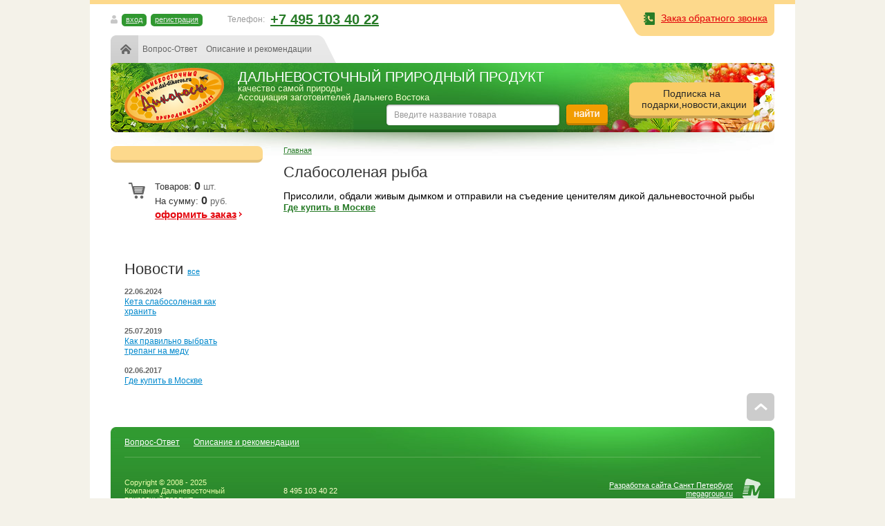

--- FILE ---
content_type: text/html; charset=utf-8
request_url: https://dal-dikoros.ru/amurskiy-barhat/folder/slabosolenaya-ryba
body_size: 10206
content:


<!doctype html>
<html lang="ru">
<head>
<link rel="icon" href="http://dal-dikoros.ru/favicon.ico" type="image/x-icon" />
<link rel="shortcut icon" href="http://dal-dikoros.ru/favicon.ico" type="image/x-icon" />
<meta name="robots" content="all"/>
<meta http-equiv="Content-Type" content="text/html; charset=UTF-8" />
<title>Слабосоленая рыба </title>
<!-- assets.top -->
<script src="/g/libs/nocopy/1.0.0/nocopy.for.all.js" ></script>
<!-- /assets.top -->

<meta name="description" content="Корюшка купить, купить рыбу, красная рыба " />
<meta name="keywords" content="Корюшка купить, купить рыбу, красная рыба " />
<link rel="canonical" href="/amurskiy-barhat/folder/slabosolenaya-ryba"/><meta name="yandex-verification" content="e0e3e3778cfff8fa" />
<meta name="google-site-verification" content="6NWGvou2xCNhf5typI4bWMbAqVESpVuz60bdTEqHqHY" />
<link rel='stylesheet' type='text/css' href='/shared/highslide-4.1.13/highslide.min.css'/>
<script type='text/javascript' src='/shared/highslide-4.1.13/highslide-full.packed.js'></script>
<script type='text/javascript'>
hs.graphicsDir = '/shared/highslide-4.1.13/graphics/';
hs.outlineType = null;
hs.showCredits = false;
hs.lang={cssDirection:'ltr',loadingText:'Загрузка...',loadingTitle:'Кликните чтобы отменить',focusTitle:'Нажмите чтобы перенести вперёд',fullExpandTitle:'Увеличить',fullExpandText:'Полноэкранный',previousText:'Предыдущий',previousTitle:'Назад (стрелка влево)',nextText:'Далее',nextTitle:'Далее (стрелка вправо)',moveTitle:'Передвинуть',moveText:'Передвинуть',closeText:'Закрыть',closeTitle:'Закрыть (Esc)',resizeTitle:'Восстановить размер',playText:'Слайд-шоу',playTitle:'Слайд-шоу (пробел)',pauseText:'Пауза',pauseTitle:'Приостановить слайд-шоу (пробел)',number:'Изображение %1/%2',restoreTitle:'Нажмите чтобы посмотреть картинку, используйте мышь для перетаскивания. Используйте клавиши вперёд и назад'};</script>

            <!-- 46b9544ffa2e5e73c3c971fe2ede35a5 -->
            <script src='/shared/s3/js/lang/ru.js'></script>
            <script src='/shared/s3/js/common.min.js'></script>
        <link rel='stylesheet' type='text/css' href='/shared/s3/css/calendar.css' /><link rel="icon" href="/favicon.ico" type="image/x-icon">

<!--s3_require-->
<link rel="stylesheet" href="/g/basestyle/1.0.1/user/user.css" type="text/css"/>
<link rel="stylesheet" href="/g/basestyle/1.0.1/user/user.blue.css" type="text/css"/>
<script type="text/javascript" src="/g/basestyle/1.0.1/user/user.js" async></script>
<!--/s3_require-->

<link rel='stylesheet' type='text/css' href='/t/images/__csspatch/1/patch.css'/>

<!--s3_goal-->
<script src="/g/s3/goal/1.0.0/s3.goal.js"></script>
<script>new s3.Goal({map:{"137403":{"goal_id":"137403","object_id":"3627003","event":"submit","system":"metrika","label":"insea","code":"anketa"},"226701":{"goal_id":"226701","object_id":"32102100","event":"submit","system":"metrika","label":"zakaz","code":"anketa"}}, goals: [], ecommerce:[]});</script>
<!--/s3_goal-->

<link href="/g/shop2/shop2.css" rel="stylesheet" type="text/css" />
<link href="/g/shop2/comments/comments.less.css" rel="stylesheet" type="text/css" />
<link rel="stylesheet" type="text/css" href="/g/shop2/elements.less.css">

	<script type="text/javascript" src="/g/jquery/jquery-1.7.2.min.js" charset="utf-8"></script>


<script type="text/javascript" src="/g/shop2/shop2.packed.js"></script>
<script type="text/javascript" src="/g/printme.js" charset="utf-8"></script>
<script type="text/javascript" src="/g/no_cookies.js" charset="utf-8"></script>
<script type="text/javascript" src="/g/shop2v2/default/js/baron.min.js"></script>
<script type="text/javascript" src="/g/shop2/shop2custom.js" charset="utf-8"></script>
<script type="text/javascript" src="/g/shop2/disable.params.shop2.js" charset="utf-8"></script>
<script type="text/javascript">
	shopClient.uri = '/a-ya-edu-za-tumanom-i-za-zapahom-tajgi';
	shopClient.mode = 'folder';
        	shop2.apiHash = {"getPromoProducts":"e7cc03ae10e496284bb3fe2a39efaeb2","getSearchMatches":"304a671308da1b240f05c786866547c6","getFolderCustomFields":"5b3d0a62998f992c1de390a4d05386d4","getProductListItem":"c833b7f76de79854ae1dffe9d7bef237","cartAddItem":"f4e34fd3e883989424d255a4e443f3ed","cartRemoveItem":"d4be2bf9d338f17a40839acbc00c07b2","cartUpdate":"0c3b7210fd923f44035aceb08d561ac1","cartRemoveCoupon":"07ed0b91e6bc32ebefdd16de9f728228","cartAddCoupon":"9289348175bd2c496dda0b980cc48a88","deliveryCalc":"b5ad0c3d4f5c398ac6567b43f76f8282","printOrder":"75f3aaa9412a0ce86f5f88c9707c13e9","cancelOrder":"6e41662c74b60249c704a4466f932439","cancelOrderNotify":"e819fbb8b7d8143b3869be8931416331","repeatOrder":"c30f4315a32a3dbdc7286b6e78d70150","paymentMethods":"b4b095856e44240e1bbd37f3ecf1f4e5","compare":"fe3a0583b7626772eab2878d246bbc89"};
</script><link rel="stylesheet" href="/t/v336/images/colorbox.css" />
<link rel="stylesheet" type="text/css" href="/t/v336/images/styles.css" />
<link rel="stylesheet" type="text/css" href="/t/v336/images/shop2.css" />
<link rel="stylesheet" type="text/css" href="/g/css/styles_articles_tpl.css" />
<link rel="stylesheet" href="/t/v336/images/bdr.scss.css">
<script src="/t/v336/images/jquery.colorbox.js"></script>
<script type="text/javascript" charset="utf-8" src="/t/v336/images/shop2.js"></script>
<script type="text/javascript" src="/t/v336/images/link_top.js"></script>
  <script type="text/javascript" src="/t/v336/images/left_menu.js"></script>
<script type="text/javascript">
	hs.align = 'center';
	hs.transitions = ['expand', 'crossfade'];
	hs.outlineType = 'rounded-white';
	hs.fadeInOut = true;
	hs.dimmingOpacity = 0.75;   
</script>
<!--[if lt IE 9]>
<script type="text/javascript" charset="utf-8" src="http://html5shim.googlecode.com/svn/trunk/html5.js"></script>
<![endif]-->




<script>
	   hs.align = 'center';
        hs.transitions = ['expand', 'crossfade'];
        hs.outlineType = 'rounded-white';
        hs.fadeInOut = true;
        hs.dimmingOpacity = 0.75; 

        hs.addSlideshow({
            slideshowGroup: 'product',
            interval: 5000,
            repeat: false,
            useControls: true,
            fixedControls: 'fit',
            overlayOptions: {
                opacity: .75,
                position: 'bottom center',
                hideOnMouseOut: true
            }
        });
</script>

<script>
(function() {

	function msg(d, status) {

		if (!d.errstr) { // если ошибок нет
			
			$('.popup-close').live("click",function(){
		      $.colorbox.close();
		      return false;
		    });
		    
		    console.log('okok1')
    
			$.colorbox({
	        	href: "/a-ya-edu-za-tumanom-i-za-zapahom-tajgi/cart?only_cart=1", 
	        	scrolling: false,
	        	innerHeight: true
	      	});
	      	

		}

	}

	var _post = $.post;

	$.post = function() {
		var arg = [].slice.call(arguments),
			callback = arg[2];

		if (arg[0] == '/-/shop2-api/?cmd=cartAddItem') {

			arg[2] = function() {
				var arg = [].slice.call(arguments);
				callback.apply(this, arg);
				msg.apply(this, arg);
			}

		}

		_post.apply(this, arg);
	}

})();
</script>


	<meta name="format-detection" content="telephone=no" />
	<script src="/g/libs/ismobilejs/0.3.9/ismobile.min.js"></script>
	<script>
		if (isMobile.any) {
			$(function() {
				$('.s3-phone').each(function() {
					var $this = $(this);
					var number = $this.text();
					$this.wrap('<a href="tel:' + number + '"></a>');
				});
			});
		}
	</script>


<script>
  $(function(){ 
  	$(document).on('click','.btn_payment_rest', function(){
      $('.shop2-order-options-wrapper').slideToggle();
    });
    
    $(document).on('click','.shop2-back-close', function(){
      $('#cboxClose').trigger('click');
    });
  	})
</script>

<link rel="stylesheet" href="/t/v336/images/site.addons.scss.css">
</head>
<body>
<div class="wrapper">
	<div class="top-line"></div>
	<header>
		<div class="pull-left">
			<div class="login-top">
								<a href="/users-1">вход</a>&nbsp;&nbsp;<a href="/users-1/register">регистрация</a>
							</div>
						<div class="phone-top">
				<div class="phone-title">Телефон:</div>
				<div class="phone-body"><p style="text-align: left;"><span style="font-size: 15pt;"><strong><a href="tel:+74951034022">+7 495 103 40 22</a>&nbsp; &nbsp; &nbsp; &nbsp; &nbsp;</strong></span><strong style="font-size: 13pt;"><span style="font-size: 15pt;">&nbsp; &nbsp; &nbsp;</span></strong></p></div>
			</div>
						<div class="nav-top">
				<ul>
					<li class="home"><a href="http://dal-dikoros.ru">Главная</a></li>
															<li><a href="/vopros-otvet">Вопрос-Ответ</a></li>
										<li><a href="/opisaniye-i-rekomendatsii">Описание и рекомендации</a></li>
														</ul>
			</div>
		</div>
		<div class="pull-right">
                
                  <div class="ring-on"><a href="/zakaz-obratnogo-zvonka">Заказ обратного звонка</a></div>
			

		</div>
		<aside>
			
			<div class="visiting-card-top">
				<div class="logo">
					<a href="http://dal-dikoros.ru">
						<img src="/t/v336/images/logo.png" alt="">
					</a>
				</div>
				
				<div class="company-name">
					<p><span><p>ДАЛЬНЕВОСТОЧНЫЙ ПРИРОДНЫЙ ПРОДУКТ</p></span></p>
					<div class="busines-type"><p>качество самой природы<br />
Ассоциация заготовителей Дальнего Востока</p></div>
				</div>
                               
                               <div class="search_top">
				<form action="/a-ya-edu-za-tumanom-i-za-zapahom-tajgi/search">
					<span class="textfield"><input type="text" name="search_text" onFocus="this.value=this.value=='Введите название товара'?'':this.value;" value="Введите название товара" /></span>
					<span class="submit"><input type="submit"/></span>
				<re-captcha data-captcha="recaptcha"
     data-name="captcha"
     data-sitekey="6LcYvrMcAAAAAKyGWWuW4bP1De41Cn7t3mIjHyNN"
     data-lang="ru"
     data-rsize="invisible"
     data-type="image"
     data-theme="light"></re-captcha></form>
				<div class="example"></div>
			</div>
			<!--<div class="search_toggle_button"></div>-->
			<div class="search_top_extended">
				<!--<div class="search_toggle_button"></div>-->
				<form class="extended" method="get" name="shop2_search" action="/a-ya-edu-za-tumanom-i-za-zapahom-tajgi/search" enctype="multipart/form-data">
    <input type="hidden" name="sort_by" value=""/>
            
    <div class="row">
        Цена:<br /> 
        <span>от:</span> <input class="small" type="text" name="s[price][min]" value="" /> <span>до:</span> <input class="small" type="text" name="s[price][max]" value="" />
    </div>
    	
    <div class="row">
        Название:<br />  
        <input type="text" name="s[name]" value="" maxlength="100" size="16" />
    </div>

    
    <div class="row">
        Артикул:<br />
        <input type="text" name="s[article]" value="" maxlength="100" size="16" />
    </div>

    <div class="row">
        Текст:<br />  
        <input type="text" name="search_text" value="" maxlength="100" size="16" />
    </div>
        
    <div class="row">Выберите категорию:<br /><select id="s[folder_id]" name="s[folder_id]"><option value="" >Все</option></select></div><div id="shop2_search_custom_fields"></div>

    <div class="row">Производитель:<br /><select name="s[vendor_id]"><option value="">Все</option><option value="55239104" >Франция</option><option value="983904" >Изготовлено в Опытном биотехнологическом производстве института белка РАН</option><option value="21384101" >Хакасия</option><option value="27791703" >Советская Гавань</option><option value="20177703" >Рязанская область</option><option value="2936703" >Архангельская обл.</option><option value="46838003" >г.Поронайск</option><option value="18845003" >Хабаровский край (Ламифарен)</option><option value="18844803" >Хабаровский край (&amp;quot;Ламифарен&amp;quot;)</option><option value="17970403" >Приморский край</option><option value="17927003" >Хабаровский край</option><option value="15800203" >ТПК КРАССУЛА</option><option value="13424203" >ООО Мир меда</option><option value="12655403" >ООО Штиль</option><option value="12110603" >ООО Жива</option><option value="11793603" >г. Хабаровск</option><option value="10809803" >Пчеловодческое хозяйство ИП Светлов А.В.</option><option value="9607803" >Ивановская обл.</option><option value="8098603" >ЭККО плюс</option><option value="8098203" >&amp;quot;ЭККО плюс&amp;quot;</option><option value="8036803" >г. Комсомольск на Амуре</option><option value="5070003" >г.Новосибирск</option><option value="4983603" >Пермский край</option><option value="4560403" >Россия</option><option value="3487203" >Сахалин</option><option value="3458603" >Камчатка</option><option value="3356603" >г.Владивосток</option><option value="3114603" >Бурятия</option><option value="3079003" >Томск</option><option value="3074203" >Дальний Восток</option><option value="3060403" >Байкал</option><option value="3043803" >г.Иркутск</option><option value="3042603" >Травы Байкала, г.Иркутск</option><option value="3042003" >Алтайский край</option><option value="3041603" >ООО &amp;quot;Благодать&amp;quot; Алтайский край, г.Бийск</option><option value="2604003" >Chrisal, Бельгия</option><option value="19570621" >ПК Лимонник</option><option value="19570821" >Южно-Сахалинск</option><option value="19570421" >ООО ФОРТ</option><option value="19570221" >Дальневосточный Природный Продукт</option></select></div>    
    <div class="row">
    Новинка:<br /> 
    <select name="s[new]">         
                <option value="">Все</option>
                <option value="0">нет</option>
                <option value="1">да</option>
    </select>
    </div>
        
    <div class="row">
    Спецпредложение:<br /> 
    <select name="s[special]">         
                <option value="">Все</option>
                <option value="0">нет</option>
                <option value="1">да</option>
    </select>
    </div>
    
    <div class="row">
    Результатов на странице:<br /> 
    <select name="s[products_per_page]">         
                                <option value="5">5</option>
                        <option value="20">20</option>
                        <option value="35">35</option>
                        <option value="50">50</option>
                        <option value="65">65</option>
                        <option value="80">80</option>
                        <option value="95">95</option>
            </select>
    </div>

    <div class="submit"><input type="submit" value="Найти" /></div>
<re-captcha data-captcha="recaptcha"
     data-name="captcha"
     data-sitekey="6LcYvrMcAAAAAKyGWWuW4bP1De41Cn7t3mIjHyNN"
     data-lang="ru"
     data-rsize="invisible"
     data-type="image"
     data-theme="light"></re-captcha></form>			</div>
			<!--include search-->
			</div>

                        <div class="button-write">
                        <a href="/podpiska-na-podarki,-novosti,akcii">Подписка на подарки,новости,акции</a></div>
                       <!--<div class="button-write"><a href="/podpiska-na-podarki,-novosti,akcii"><img src="/t/v336/images/button-write.png" alt=""></a></div>-->
		
			<div class="clear-container"></div>
		</aside>
	</header>

	<table class="content">
		<tr>
			<td class="sidebar">
								<nav>
                  <ul id="menu-left"> </li></ul>

<style type="text/css">
#menu-left,
#menu-left ul,
#menu-left li {margin:0; padding:0; list-style:none; font-size:0; line-height:0;}

#menu-left {margin: 20px 0;	padding: 10px 0;	background: #fdd98c;	border-bottom: 4px solid #e3c37e;	-webkit-border-radius: 8px;	-moz-border-radius: 8px;	border-radius: 8px;}
#menu-left ul {display:none; position:absolute; z-index:100; width:176px; margin:0 0 0 2px; background:#EBE9EA; padding: 4px 0; -webkit-border-radius: 8px;	-moz-border-radius: 8px;	border-radius: 8px;}
#menu-left ul ul {margin:-4px 0 0 2px;}

#menu-left > li {border-bottom: 1px solid #e3c37e;}
#menu-left > li:first-child {border-top: 1px solid #e3c37e;}
#menu-left > li > a {display: block;	cursor: pointer;	line-height: normal;	font-size: 14px;	text-decoration: none;
	color: #333;	padding: 8px 21px 8px 20px;	background: url(/t/v336/images/nav-main-normal.png) 100% 11px no-repeat;}
#menu-left > li > a:hover,
#menu-left > li > a.over {background-color: #f29d00; background-image: url(/t/v336/images/nav-main-hover.png);	text-decoration: none;	color: #333;}


#menu-left li li {text-align:left;}
#menu-left li li a {display:block; padding:5px 6px 5px 22px; font-size:12px; line-height:normal; color:#4D894B; text-decoration:underline;}
#menu-left li li a:hover,
#menu-left li li a.over {color:#4D894B; text-decoration:none; background: #fff;}
</style>				</nav>
				
                              <div id="shop2-cart-preview">
	<div class="cart_top">
		<div class="cart-in">			
			<p><span>Товаров:</span>&nbsp;<strong>0</strong>&nbsp;шт.</p>
			<p><span>На&nbsp;сумму:</span>&nbsp;<strong>0</strong>&nbsp;руб.</p>
						<a href="/a-ya-edu-za-tumanom-i-za-zapahom-tajgi/cart">оформить заказ</a>
		</div>
	</div>
</div>
				

                                
<div class="informer1"><script type="text/javascript" src="//vk.com/js/api/openapi.js?122"></script>

<!-- VK Widget -->
<div id="vk_groups"></div>
<script type="text/javascript">
VK.Widgets.Group("vk_groups", {mode: 0, width: "220", height: "400", color1: 'FFFFFF', color2: '2B587A', color3: '5B7FA6'}, 123930328);
</script></div>

								<div class="block-news">
					<div class="block-title">Новости <a href="/speshite-uspet-novoye-o-novom-promoaktsii" class="all-news">все</a></div>
										<article>
						<time datetime="2024-06-22">22.06.2024</time>
						<a href="/speshite-uspet-novoye-o-novom-promoaktsii/news_post/keta-slabosolenaya-kak-hranit">Кета слабосоленая как хранить</a>
					</article>
										<article>
						<time datetime="2019-07-25">25.07.2019</time>
						<a href="/news/news_post/kak-pravilno-vybrat-trepang-na-medu">Как правильно выбрать трепанг на меду</a>
					</article>
										<article>
						<time datetime="2017-06-02">02.06.2017</time>
						<a href="/news/news_post/gde-kupit-v-moskve">Где купить в Москве</a>
					</article>
									</div>
											</td>
			<td class="textbody">
								
<div class="site-path" data-url="/"><a href="/">Главная</a></div>


				<h1>Слабосоленая рыба</h1>


<script type="text/javascript" charset="utf-8">
    if ( typeof jQuery == "undefined") {
        document.write('<' + 'script type="text/javascript" charset="utf-8" ' + 'src="/shared/s3/js/jquery-1.7.2.min.js"' + '><' + '/script>');
    }
</script>



<script type="text/javascript">
//<![CDATA[
    shop2.product.init({
    'refs'    : [],
    'apiHash' : {"getPromoProducts":"e7cc03ae10e496284bb3fe2a39efaeb2","getSearchMatches":"304a671308da1b240f05c786866547c6","getFolderCustomFields":"5b3d0a62998f992c1de390a4d05386d4","getProductListItem":"c833b7f76de79854ae1dffe9d7bef237","cartAddItem":"f4e34fd3e883989424d255a4e443f3ed","cartRemoveItem":"d4be2bf9d338f17a40839acbc00c07b2","cartUpdate":"0c3b7210fd923f44035aceb08d561ac1","cartRemoveCoupon":"07ed0b91e6bc32ebefdd16de9f728228","cartAddCoupon":"9289348175bd2c496dda0b980cc48a88","deliveryCalc":"b5ad0c3d4f5c398ac6567b43f76f8282","printOrder":"75f3aaa9412a0ce86f5f88c9707c13e9","cancelOrder":"6e41662c74b60249c704a4466f932439","cancelOrderNotify":"e819fbb8b7d8143b3869be8931416331","repeatOrder":"c30f4315a32a3dbdc7286b6e78d70150","paymentMethods":"b4b095856e44240e1bbd37f3ecf1f4e5","compare":"fe3a0583b7626772eab2878d246bbc89"},
    'verId'   : 485718
});
// ]]>
</script>



   
        
                                                          
    
                <p><span style="color:#000000;">Присолили, обдали живым дымком и отправили на съедение ценителям дикой дальневосточной рыбы</span><br />
<strong><span style="font-family: arial, helvetica, sans-serif;"><a href="/gde-kupit-v-moskve"><span style="font-size:10pt;">Где купить в Москве</span></a></span></strong></p>        

		
        
	<a id="shop2-filter"></a>

	
					<script type="text/javascript">
				shopClient.Filter.Folder('s[folder_id]', 72947403);							</script>
				
			

	
            
                    
</td>
		</tr>
	</table>

	<div class="wrapper-clear"></div>
</div>

<footer>
	<aside>
				<ul class="nav-bot">
						<li><a href="/vopros-otvet">Вопрос-Ответ</a></li>
						<li><a href="/opisaniye-i-rekomendatsii">Описание и рекомендации</a></li>
					</ul>
				<div class="pull-left">
			<div class="sitename">
												Copyright &copy; 2008 - 2025<br /> Компания Дальневосточный природный продукт
			</div>
					</div>
				<div class="contacts-bot">
			<br />
<span style="color:#ffffcc;">8 495 103 40 22</span><br />
&nbsp;
		</div>
				<div class="pull-right">
			<div class="copy">
				<span style='font-size:14px;' class='copyright'><a target="_blank" href="https://megagroup.ru" rel="nofollow"  title="Разработка сайта в Санкт Петербурге megagroup.ru"  class="copyright">Разработка сайта Санкт Петербург megagroup.ru</a></span>
			</div>
						<div class="counters-bot">
				<!-- Yandex.Metrika counter -->
<script type="text/javascript" >
   (function(m,e,t,r,i,k,a){m[i]=m[i]||function(){(m[i].a=m[i].a||[]).push(arguments)};
   m[i].l=1*new Date();k=e.createElement(t),a=e.getElementsByTagName(t)[0],k.async=1,k.src=r,a.parentNode.insertBefore(k,a)})
   (window, document, "script", "https://mc.yandex.ru/metrika/tag.js", "ym");

   ym(2558386, "init", {
        clickmap:true,
        trackLinks:true,
        accurateTrackBounce:true,
        webvisor:true,
        ecommerce:"dataLayer"
   });
</script>
<noscript><div><img src="https://mc.yandex.ru/watch/2558386" style="position:absolute; left:-9999px;" alt="" /></div></noscript>
<!-- /Yandex.Metrika counter -->
<!-- begin of Top100 code -->
<script id="top100Counter" type="text/javascript" src="http://counter.rambler.ru/top100.jcn?1981532"></script><noscript><img src="http://counter.rambler.ru/top100.cnt?1981532" alt="" width="1" height="1" border="0"/></noscript>
<!-- end of Top100 code -->

<!-- begin of Top100 logo -->
<a href="http://top100.rambler.ru/home?id=1981532" target="_blank"><img src="http://top100-images.rambler.ru/top100/w7.gif" alt="Rambler's Top100" width="88" height="31" border="0" /></a>
<!-- end of Top100 logo -->

<!-- Rating@Mail.ru counter -->
<script type="text/javascript">
var _tmr = window._tmr || (window._tmr = []);
_tmr.push({id: "1778998", type: "pageView", start: (new Date()).getTime()});
(function (d, w, id) {
  if (d.getElementById(id)) return;
  var ts = d.createElement("script"); ts.type = "text/javascript"; ts.async = true; ts.id = id;
  ts.src = (d.location.protocol == "https:" ? "https:" : "http:") + "//top-fwz1.mail.ru/js/code.js";
  var f = function () {var s = d.getElementsByTagName("script")[0]; s.parentNode.insertBefore(ts, s);};
  if (w.opera == "[object Opera]") { d.addEventListener("DOMContentLoaded", f, false); } else { f(); }
})(document, window, "topmailru-code");
</script><noscript><div>
<img src="//top-fwz1.mail.ru/counter?id=1778998;js=na" style="border:0;position:absolute;left:-9999px;" alt="" />
</div></noscript>
<!-- //Rating@Mail.ru counter -->

<!-- Rating@Mail.ru logo -->
<a href="http://top.mail.ru/jump?from=1778998">
<img src="//top-fwz1.mail.ru/counter?id=1778998;t=404;l=1" 
style="border:0;" height="31" width="88" alt="Рейтинг@Mail.ru" /></a>
<!-- //Rating@Mail.ru logo -->

<!--LiveInternet counter--><script type="text/javascript">
document.write("<a href='//www.liveinternet.ru/click' "+
"target=_blank><img src='//counter.yadro.ru/hit?t57.15;r"+
escape(document.referrer)+((typeof(screen)=="undefined")?"":
";s"+screen.width+"*"+screen.height+"*"+(screen.colorDepth?
screen.colorDepth:screen.pixelDepth))+";u"+escape(document.URL)+
";"+Math.random()+
"' alt='' title='LiveInternet' "+
"border='0' width='88' height='31'><\/a>")
</script><!--/LiveInternet-->

<!-- Yandex.Metrika counter -->
<script type="text/javascript" >
   (function(m,e,t,r,i,k,a){m[i]=m[i]||function(){(m[i].a=m[i].a||[]).push(arguments)};
   m[i].l=1*new Date();k=e.createElement(t),a=e.getElementsByTagName(t)[0],k.async=1,k.src=r,a.parentNode.insertBefore(k,a)})
   (window, document, "script", "https://mc.yandex.ru/metrika/tag.js", "ym");

   ym(2558386, "init", {
        clickmap:true,
        trackLinks:true,
        accurateTrackBounce:true,
        webvisor:true,
        ecommerce:"dataLayer"
   });
</script>
<noscript><div><img src="https://mc.yandex.ru/watch/2558386" style="position:absolute; left:-9999px;" alt="" /></div></noscript>
<!-- /Yandex.Metrika counter -->

<script src="http://regmarkets.ru/js/r17.js" async type="text/javascript"></script>
<!-- Global site tag (gtag.js) - Google Analytics -->
<script async src="https://www.googletagmanager.com/gtag/js?id=UA-179072003-1">
</script>
<script>
  window.dataLayer = window.dataLayer || [];
  function gtag(){dataLayer.push(arguments);}
  gtag('js', new Date());

  gtag('config', 'UA-179072003-1');
</script>
<!--__INFO2025-12-22 22:38:51INFO__-->

			</div>
					</div>
		<div class="clear-container"></div>
               <div class="link_top"><a href="#"><img src="/t/v336/images/top.png" alt=""></a></div>
	</aside>
</footer>
<script type="text/javascript" src="https://cp.onicon.ru/loader/50f29f6772d22c7805002f0b.js"></script>

<!-- assets.bottom -->
<!-- </noscript></script></style> -->
<script src="/my/s3/js/site.min.js?1765778833" ></script>
<script src="https://cp.onicon.ru/loader/50f29f6772d22c7805002f0b.js" data-auto async></script>
<script >/*<![CDATA[*/
var megacounter_key="9c8125c9c3e99b44a46cbe21db4177ff";
(function(d){
    var s = d.createElement("script");
    s.src = "//counter.megagroup.ru/loader.js?"+new Date().getTime();
    s.async = true;
    d.getElementsByTagName("head")[0].appendChild(s);
})(document);
/*]]>*/</script>
<script >/*<![CDATA[*/
$ite.start({"sid":57609,"vid":485718,"aid":4297,"stid":1,"cp":21,"active":true,"domain":"dal-dikoros.ru","lang":"ru","trusted":false,"debug":false,"captcha":3,"onetap":[{"provider":"vkontakte","provider_id":"51978254","code_verifier":"YwxiTWZZiNMmxOEc5YTWTNzMDDZEWIYNEjZyYN2hR2N"}]});
/*]]>*/</script>
<!-- /assets.bottom -->
</body>
</html>


--- FILE ---
content_type: text/css
request_url: https://dal-dikoros.ru/t/images/__csspatch/1/patch.css
body_size: 450
content:
html .flip-clock-divider .flip-clock-label {
  color: rgb(0, 0, 0);
}

html body .decor-block-top-text {
  color: rgb(0, 0, 0);
}

html body .decor-block-top-text-title {
  color: rgb(0, 0, 0);
}

html body .decor-wrap .decor-block-top-frm2 {
  background-color: rgb(44, 136, 44);
}

html body .decor-wrap .decor-block-frm-in2 .gr-button[type="submit"] {
  box-shadow: rgb(0, 0, 0) 0px 1px 2px;
}

html body .decor-wrap .decor-block-frm-in2 .gr-button[type="submit"]:hover {
  box-shadow: rgb(0, 0, 0) 0px 1px 2px;
  background-color: rgb(0, 0, 0);
}

html body .decor-wrap .decor-frm-btn {
  box-shadow: rgb(0, 0, 0) 0px 1px 2px;
}

html body .decor-wrap .decor-frm-btn:hover {
  box-shadow: rgb(0, 0, 0) 0px 1px 2px;
  background-color: rgb(0, 0, 0);
}

html body .decor-cont-tit {
  background-color: rgb(44, 136, 44);
  color: rgb(255, 255, 255);
}

html body .decor-darant-tit {
  color: rgb(255, 255, 255);
  background-color: rgb(44, 136, 44);
}

html body .decor-darant-wr ul li::after {
  background-image: url("./8b5dc8ca0db620876c2ad08c2c1e7f7c.png");
}

html body .decor-edit-block-title {
  color: rgb(0, 0, 0);
}

html body .decor-edit-block-body {
  color: rgb(0, 0, 0);
}

html body .decor-board-in {
  border-top-color: rgb(44, 136, 44);
  border-right-color: rgb(44, 136, 44);
  border-bottom-color: rgb(44, 136, 44);
  border-left-color: rgb(44, 136, 44);
  color: rgb(0, 0, 0);
}

html body .decor-method-in {
  background-color: rgb(253, 217, 140);
}

html body .decor-method-block {
  border-left-color: rgb(44, 136, 44);
}

html body .decor-map-block-tit {
  color: rgb(0, 0, 0);
}

html body .decor-timer-wr {
  background-color: rgb(242, 158, 0);
}

html body .decor-timer-title {
  color: rgb(0, 0, 0);
}

html body .decor-timer-body {
  color: rgb(0, 0, 0);
}

html body .decor-timbut-wr {
  background-color: rgb(242, 158, 0);
}

html body .decor-timbut-title {
  color: rgb(0, 0, 0);
}

html body .localconsult {
  background-color: rgb(44, 136, 44);
}

html body .decor-wrap .localconsult__inner-frm button[type="submit"] {
  box-shadow: rgb(0, 0, 0) 0px 1px 2px;
}

html body .decor-wrap .localconsult__inner-frm button[type="submit"]:hover {
  box-shadow: rgb(0, 0, 0) 0px 1px 2px;
  background-color: rgb(0, 0, 0);
}

@media screen and (max-width: 479px) {html body .decor-block-top-text {
  color: rgb(0, 0, 0);
}}



--- FILE ---
content_type: text/css
request_url: https://dal-dikoros.ru/t/v336/images/styles.css
body_size: 5522
content:
/*
================================================
	Reset v 2.1 [s3-mod]
================================================
*/
html, body, div, span, applet, object, iframe,
h1, h2, h3, h4, h5, h6, p, blockquote, pre,
a, abbr, acronym, address, big, cite, code,
del, dfn, em, img, ins, kbd, q, s, samp,
small, strike, strong, sub, sup, tt, var,
b, u, i, center,
dl, dt, dd, ol, ul, li,
fieldset, form, label, legend,
table, caption, tbody, tfoot, thead, tr, th, td,
article, aside, canvas, details, embed,
figure, figcaption, footer, header, hgroup,
menu, nav, output, ruby, section, summary,
time, mark, audio, video {
	margin: 0;
	padding: 0;
	border: 0;
	font-size: 100%;
}

article, aside, details, figcaption, figure,
footer, header, hgroup, menu, nav, section {
	display: block;
}

ol, ul, menu {
	list-style: none;
}

blockquote, q {
	quotes: none;
}

blockquote:before, blockquote:after,
q:before, q:after {
	content: '';
	content: none;
}
a img {
border: 0 none;
}

table {
	border-collapse: collapse;
	border-spacing: 0;
}

sub, sup {
	font-size: 65%;
	line-height: 1;
	vertical-align: baseline;
}
sup {
	vertical-align: top;
}
sub {
	vertical-align: bottom;
}

/* Elements of Form */
input:focus, textarea:focus, select:focus {
	outline: none;
}
input, select, button {
	vertical-align: baseline;
}
textarea {
	resize: vertical;
	min-height: 100px;
	max-width: 100%;
	overflow: auto;
}
textarea, select[multiple] {
	vertical-align: top;
}
input[type="color"] {
	vertical-align: middle;
}
input[type="radio"], input[type="checkbox"] {
	margin: 0 4px;
}

/* Pablex Object */
object video {
	display: none;
}
@media only screen and (-webkit-min-device-pixel-ratio: 2) {
	object video {
		display: block !important;
	}
}


/*
================================================
	Default Tags Properties
================================================
*/
.row-vspace,
h1, h2, h3, h4, h5, h6,
hr, p, ul, ol {
	margin-top: 15px;
	margin-bottom: 15px;
}

ul, ol {
	margin-left: 20px;
}

ul {
	list-style: disc;
}

ol {
	list-style: decimal;
}

hr {
	display: block;
	height: 1px;
	border: 0;
	border-top: 1px solid #cccccc;
	padding: 0;
}


/*
================================================
	Selectors Utility
================================================
*/
.pull-left {
	float: left !important;
}
.pull-right {
	float: right !important;
}

.text-left {
	text-align: left !important;
}
.text-right {
	text-align: right !important;
}
.text-center {
	text-align: center !important;
}

.hide {
	display: none !important;
}
.show {
	display: block !important;
}

.invisible {
	visibility: hidden !important;
}
.visible {
	visibility: visible !important;
}

.fixed {
	position: fixed !important;
}

.clearfix {
	*zoom: 1;
}
.clearfix:before,
.clearfix:after {
	display: table;
	content: '';
	line-height: 0;
}
.clearfix:after {
	clear: both;
}

.clear-both {
	clear: both;
}

/* Tables */
table.table0 td,
table.table1 td,
table.table2 td,
table.table2 th {
	padding: 5px;
	border: 1px solid #cecece;
	vertical-align: top;
}
table.table0 td {
	border: none;
}
table.table2 th {
	padding: 8px 5px;
	background: #4e8535;
	border: 1px solid #4e8535;
	border-bottom-color: #cecece;
	font-weight: normal;
	text-align: left;
	color: #fff;
}

/* Clear */
.clear-container {
	clear: both;
	height: 0;
	overflow: hidden;
	width: 100%;
	line-height: 0;
	font-size: 0;
}


/*
================================================
	Design Styles
================================================
*/
html, body {
	position: relative;
	height: 100%;
	min-width: 980px;
	*min-width: 1020px;
}
html {
	overflow-y: scroll;
}
body {
	font: normal 14px Arial, Helvetica, sans-serif;
	text-align: left;
	color: #666;
	background: #F4F2E9;
        background-size:1600px 2100px;
}

h1, h2, h3, h4, h5, h6 {
	color: #333;
	font: inherit;
}

h1 {font-size: 22px; line-height: 1;}
h2 {font-size: 20px; line-height: 1;}
h3 {font-size: 18px;}
h4 {font-size: 16px;}
h5, h6 {font-size: 14px;}
h4, h5, h6 {font-weight: bold;}

h1:first-child,
h2:first-child,
h3:first-child,
h4:first-child,
h5:first-child,
h6:first-child {margin-top: 0;}

a {outline: none; color: #277b27;}
a:hover {text-decoration: none;}



.wrapper {
	background: #fff;
	height: auto !important;
	min-height: 100%;
	height: 100%;
	max-width: 1020px;
	*width: 1020px;
	margin: 0 auto -220px auto;
        position:relative;
}
.wrapper-clear {
	height: 220px;
}

.top-line {
	background: #fdd98c;
	line-height: 0;
	font-size: 0;
	height: 6px;
	width: 100%;
}


header,
footer,
.content {
	width: 960px;
	margin: 0 auto;
	text-align: left;
}

.content{
	table-layout: fixed;
}


/* ***** Header ***** */
header {
	min-height: 184px;
}
header p {
	padding: 0;
	margin: 0;
}
header > aside {
	background: #35a635 url(header.jpg) 50% 0 no-repeat;
	/*border-bottom: 4px solid #3e6a2a;*/
	-webkit-border-radius: 0 0 8px 8px;
	-moz-border-radius: 0 0 8px 8px;
	border-radius: 0 0 8px 8px;
	min-height: 100px;
	color: #c2db76;
	clear: both;
}
header > aside a {
	color: #fff;
}
header .pull-left {
	width: 670px;
	min-height: 84px;
}
header .pull-right {
	width: 290px;
	min-height: 74px;
	padding-bottom: 10px;
}


/* ***** Footer ***** */
footer {
	background: url(footer-s.jpg) 50% 100% no-repeat;
	padding-bottom: 40px;
	min-height: 180px;
	font-size: 11px;
}
footer p {
	padding: 0;
	margin: 0;
}
footer > aside {
	background: #267926 url(footer.jpg) 50% 0 no-repeat;
	border-bottom: 4px solid #1e601e;
	-webkit-border-radius: 8px;
	-moz-border-radius: 8px;
	border-radius: 8px;
	padding: 0 20px;
	min-height: 176px;
	color: #eaffab;
        position: relative;
}
footer > aside a {
	color: #fff;
}
footer .pull-left {
	padding-bottom: 10px;
	padding-top: 30px;
	width: 230px;
}
footer .pull-right {
	text-align: right;
	padding-bottom: 10px;
	padding-top: 30px;
	width: 353px;
}


/* ***** Content ***** */
.content {
	background: url(header-s.jpg) 50% 0 no-repeat;
}
.content .sidebar,
.content .textbody {
	vertical-align: top;
	padding: 0;
	margin: 0;
}
.content .sidebar {
	width: 220px;
	padding: 0 0 40px 0;
}
.content .textbody {
	padding: 20px 0 60px 30px;
}




/* ***** Blocks in Header ***** */
/* Login Top */
.login-top {
	height: 44px;
	line-height: 44px;
	font-size: 11px;
	color: #4e8535;
	background: url(login-icon.png) 0 50% no-repeat;
	padding-right: 36px;
	padding-left: 16px;
	float: left;
}
.login-top a {
	color: #ededed;
        background:#309830;
         -moz-border-radius:5px;
	-webkit-border-radius:5px;
	-khtml-border-radius:5px; 
	border-radius:5px;
	behavior:url(/g/pie//pie.htc);
        padding: 2px 6px 4px 6px;
}

/* Phone Top */
.phone-top {
	padding: 11px 0;
	overflow: hidden;
}
.phone-top .phone-title {
	float: left;
	padding-right: 8px;
	padding-top: 4px;
	font-size: 12px;
	color: #999;
}
.phone-top .phone-body {
	float: left;
	font-size: 16px;
	color: #333;
        font-weight: bold;
}

/* Nav Top */
.nav-top,
.nav-top li,
.nav-top ul {
	list-style: none;
	line-height: 0;
	font-size: 0;
	padding: 0;
	margin: 0;
}

.nav-top {
	clear: both;
	float: left;
	background: #e6e6e6 url(nav-top-x.png) 0 0 repeat-x;
}
.nav-top ul {
	float: left;
	background: url(nav-top-right.png) 100% 0 no-repeat;
	padding-right: 30px;
}
.nav-top ul li {
	float: left;
}
.nav-top ul li a {
	float: left;
	display: block;
	cursor: pointer;
	height: 40px;
	line-height: 40px;
	padding: 0 6px;
	font-size: 12px;
	text-decoration: none;
	color: #666;
}
.nav-top ul li a:hover,
.nav-top ul li a.active {
	text-decoration: underline;
	color: #4e8535;
}
.nav-top ul li.home {
	width: 40px;
	height: 40px;
	padding: 0;
}
.nav-top ul li.home a {
	width: 40px;
	height: 40px;
	line-height: 40px;
	text-indent: -1000px;
	background: url(home-icon.png) 0 0 no-repeat;
	overflow: hidden;
}

/* Cart Top */
.cart_top {
	/*float: right;*/
	background:url(cart-icon.png) 0 0 no-repeat;
	/*min-width: 170px;*/
	/*height: 68px;*/
	padding: 4px 14px 0 64px;
	line-height: 1;
	font-size: 13px;
	color: #666;
}
.cart_top span,
.cart_top strong {
	color: #333;
}
.cart_top strong {
	font-size: 16px;
}
.cart_top a {
	display: inline-block;
	cursor: pointer;
	padding-right: 8px;
	background: url(order-arrow.png) 100% 5px no-repeat;
	line-height: normal;
	font-size: 15px;
        color:#e4080f;
        font-weight: bold;
}
.cart_top p {
	padding: 2px 0 3px 0;
         margin:0;
}

/* Card Top */
.visiting-card-top {
	padding: 7px 20px 4px 20px;
	min-height: 50px;
	display: inline;
	float: left;
	width: 710px;
}
.visiting-card-top .logo {
	float: left;
	display: inline;
	margin: 0 20px 0 0;
}
.visiting-card-top .logo img {
	display: block;
	border: none;
}
.visiting-card-top .company-name {
	line-height: 1;
	font-size: 20px;
	overflow: hidden;
	padding: 3px 0;
        color:#fff;
}
.visiting-card-top .company-name span {
	color: #fff;
}
.visiting-card-top .business-type {
	line-height: normal;
	font-size: 13px;
        color:#f2ffcb;
}

/* Search Top */
.search_top {
	width: 322px;
	float: right;
	display: inline;
	margin: 0 10px 0 0;
}
.search_top .example {
	/*padding: 0 12px;*/
	line-height: 20px;
	font-size: 12px;
	/*height: 20px;*/
	clear: both;
}
.search_top form {
	vertical-align: top;
	padding: 0;
	margin: 0;
}
.search_top form > span {
	float: left;
}
.search_top form > span.textfield {
	width: 252px;
	height: 32px;
	margin-right: 8px;
	background: url(textfield.png) 0 0 no-repeat;
}
.search_top form > span.submit {
	width: 62px;
	height: 32px;
}
.search_top input {
	background: transparent;
	vertical-align: top;
	border: none;
	padding: 0;
	margin: 0;
}
.search_top input[type="text"] {
	float: left;
	width: 228px;
	padding: 9px 12px 8px;
	font-size: 12px;
	font-family: Arial, Helvetica, sans-serif;
	text-align: left;
	color: #999;
}
.search_top button,
.search_top input[type="button"],
.search_top input[type="submit"] {
	background: url(search-btn.png) 0 0 no-repeat;
	text-indent: -1000px;
	cursor: pointer;
	height: 32px;
	width: 62px;
}
.search_top button:hover,
.search_top input[type="button"]:hover,
.search_top input[type="submit"]:hover {
	background-position: -70px 0;
}
.search_top button:active,
.search_top input[type="button"]:active,
.search_top input[type="submit"]:active {
	background-position: -140px 0;
}

/* Search Top Extended */
.search_toggle_button {
	height: 32px;
	width: 182px;
	background: url(expand-btn.png) 0 0 no-repeat;
	float: left;
	display: inline;
	margin: 30px 0;
	cursor: pointer;
}
.search_toggle_button:hover {
	background-position: 0 -40px;
}
.search_toggle_button:active {
	background-position: 0 -80px;
}
.search_toggle_button.opened {
	background-position: -190px 0;
}
.search_toggle_button.opened:hover {
	background-position: -190px -40px;
}
.search_toggle_button.opened:active {
	background-position: -190px -80px;
}

.search_top_extended {
	position: absolute;
	width: 180px;
	padding: 20px;
	background: #fff;
	z-index: 1000;
	font-size: 12px;
	color: #333;
	-webkit-border-radius: 5px;
	-moz-border-radius: 5px;
	border-radius: 5px;
	-webkit-box-shadow: rgba(0,0,0,0.3) 0 1px 3px;
	-moz-box-shadow: rgba(0,0,0,0.3) 0 1px 3px;
	box-shadow: rgba(0,0,0,0.3) 0 1px 3px;
	display: none;
	right: 50%; 
	top: 104px; 
	margin-right: -481px;
}
.search_top_extended .search_toggle_button {
	margin: 0 -1px 30px -1px;
	display: block;
	float: none;
}
.search_top_extended input[type=text].small {width: 52px;}
.search_top_extended input[type=text] {width: 96.5%;}
.search_top_extended select {width: 100%;}
.search_top_extended div.row {line-height: 16px; padding: 5px 0}
.search_top_extended div.row span {color: #afafaf;}
.search_top_extended div.submit {padding: 10px 0 0;}
.search_top_extended div.submit input {
	background: url(search-btn.png) 0 0 no-repeat;
	vertical-align: top;
	text-indent: -1000px;
	cursor: pointer;
	width: 62px;
	height: 32px;
	border: none;
	padding: 0;
	margin: 0;
}
.search_top_extended div.submit input:hover {
	background-position: -70px 0;
}
.search_top_extended div.submit input:active {
	background-position: -140px 0;
}




/* ***** Blocks in Footer ***** */
/* Nav Bot */
.nav-bot,
.nav-bot li,
.nav-bot ul {
	list-style: none;
	line-height: 0;
	font-size: 0;
	padding: 0;
	margin: 0;
}

.nav-bot {
	min-height: 40px;
	border-bottom: 1px solid rgba(255,255,225,0.2);;
}
.nav-bot li {
	display: inline-block;
	padding: 15px 20px 14px 0;
	*display: inline;
	*zoom: 1;
}
.nav-bot li a {
	display: inline-block;
	cursor: pointer;
	line-height: normal;
	font-size: 12px;
	text-decoration: underline;
	color: #fff;
}
.nav-bot li a:hover,
.nav-bot li a.active {
	text-decoration: none;
	color: #eaffab;
}

/* Sitename */
.sitename {
	float: left;
	display: inline;
	width: 200px;
}

/* Shared Bot */
.shared-bot {
	float: left;
	display: inline;
	margin: 20px 0 0 0;
	width: 200px;
	clear: left;
}
.shared-bot a,
.shared-bot a:hover {
	text-decoration:none;
}
.shared-bot .title {
	margin: 0 0 4px 0;
}

/* Contacts Bot */
.contacts-bot {
	float: left;
	display: inline;
	width: 260px;
	padding-top: 30px;
}
.contacts-bot p {
	margin: 0;
}

/* Copyright */
.copy {
	text-align: right;
	height: 30px;
	padding: 4px 40px 0 0;
	background: url(mega.png) 100% 0 no-repeat;
	float: right;
	width: 200px;
}
.copy span[style] {
	font-size: 11px !important;
}
.copy a {
	display: block;
}

/* Counters Bot */
.counters-bot {
	padding-top: 10px;
	text-align: right;
	clear: both;
}




/* ***** Blocks in Sidebar ***** */
/* Nav Main */
.nav-main,
.nav-main li,
.nav-main ul {
	list-style: none;
	line-height: 0;
	font-size: 0;
	padding: 0;
	margin: 0;
}

.nav-main {
	margin: 20px 0;
	padding: 10px 0;
	background: #fdd98c;
	border-bottom: 4px solid #e3c37e;
	-webkit-border-radius: 8px;
	-moz-border-radius: 8px;
	border-radius: 8px;
}
.nav-main > li {
	border-bottom: 1px solid #e3c37e;
}
.nav-main > li:first-child {
	border-top: 1px solid #e3c37e;
}
.nav-main > li > a {
	display: block;
	cursor: pointer;
	line-height: normal;
	font-size: 14px;
	text-decoration: none;
	color: #333;
	padding: 8px 21px 8px 20px;
	background: url(nav-main-normal.png) 100% 11px no-repeat;
}
.nav-main > li > a:hover,
.nav-main > li > a.active {
	background-color: #f29d00;
	background-image: url(nav-main-hover.png);
	text-decoration: none;
	color: #333;
}

.nav-main > li > ul {
	border-top: 1px solid #c9d5a7;
	background: #eaeaea;
}

.nav-main ul {
	padding: 4px 20px;
}

.nav-main li li {
	width: auto;
}
.nav-main li li a {
	display: block;
	cursor: pointer;
	padding: 4px 4px 4px 12px;
	line-height: normal;
	font-size: 12px;
	text-decoration: underline;
	color: #4e8535;
}
.nav-main li li a:hover,
.nav-main li li a.active {
	background: #fff;
	text-decoration: none;
	color: #4e8535;
}

.nav-main ul ul {
	padding: 0 0 0 12px;
}

/* Block Text */
.block-text {
	margin: 20px 0 32px 0;
	padding: 4px;
	width: 212px;
	position: relative;
	background: #eee;
	border-bottom: 4px solid #d6d6d6;
	-webkit-border-radius: 6px;
	-moz-border-radius: 6px;
	border-radius: 6px;
}
.block-text .block-title {
	font-size: 18px;
	color: #ffffff;
	padding: 5px 8px 4px 16px;
	background: #f29d00 url(block-title.png) 0 0 repeat-x;
	border-bottom: 3px solid #c27e00;
	-webkit-border-radius: 5px;
	-moz-border-radius: 5px;
	border-radius: 5px;
	box-shadow: #d6d6d6 1px 1px 0, #d6d6d6 -1px -1px 0, #d6d6d6 1px -1px 0, #d6d6d6 -1px 1px 0;
}
.block-text .block-body {
	margin: 14px 16px 16px 16px;
	font-size: 14px;
}
.block-text .block-body p {
	margin: 10px 0;
}

.block-text .block-s {
	background: url(block-s.png) 50% 0 no-repeat;
	position: absolute;
	left: 0;
	top: 100%;
	width: 220px;
	height: 32px;
	margin-top: 4px;
}






/* Block Text3 */
.block-text3 {
	margin: 20px 0 32px 0;
	padding: 4px;
	width: 212px;
	position: relative;
	background: #eee;
	border-bottom: 4px solid #d6d6d6;
	-webkit-border-radius: 6px;
	-moz-border-radius: 6px;
	border-radius: 6px;
}
.block-text3 .block-title3 {
	font-size: 18px;
	color: #ffffff;
	padding: 5px 8px 4px 16px;
	background: #f29d00 url(block-title.png) 0 0 repeat-x;
	border-bottom: 3px solid #c27e00;
	-webkit-border-radius: 5px;
	-moz-border-radius: 5px;
	border-radius: 5px;
	box-shadow: #d6d6d6 1px 1px 0, #d6d6d6 -1px -1px 0, #d6d6d6 1px -1px 0, #d6d6d6 -1px 1px 0;
}
.block-text3 .block-body3 {
	margin: 14px 16px 16px 16px;
	font-size: 14px;
}
.block-text3 .block-body3 p {
	margin: 10px 0;
}

.block-text3 .block-s3 {
	background: url(block-s.png) 50% 0 no-repeat;
	position: absolute;
	left: 0;
	top: 100%;
	width: 220px;
	height: 32px;
	margin-top: 4px;
}







/* News Block */
.block-news {
	margin: 20px 0;
	padding: 0 20px;
	font-size: 12px;
}
.block-news .block-title {
	font-size: 22px;
	color: #333;
	line-height: 1;
	margin-bottom: 15px;
}
.block-news .all-news {
	font-size: 11px;
        color:#0088cc;
}
.block-news article {
	margin: 15px 0;
}
.block-news article > time {
	display: block;
	margin-bottom: 2px;
	font-weight: bold;
	font-size: 11px;
}
.block-news a { color:#0088cc;}

/* Block Informers */
.block-informers {
	padding-right: 20px;
	padding-left: 20px;
	font-size: 11px;
}
.block-informers .block-title {
	font-size: 22px;
	color: #333;
	margin: 0 0 10px 0;
}




/* ***** Blocks in Content ***** */
/* Slider Top */
.slider_top {
	height: 294px;
	width: 704px;
	margin: 0 auto 20px auto;
	position: relative;
	border: 3px solid #c2db76;
	-webkit-border-radius: 8px;
	-moz-border-radius: 8px;
	border-radius: 8px;
}

.slider_top .steps {
	position: absolute;
	float: left;
	right: 0;
	bottom: 0;
	padding: 5px 5px 10px 10px;
	line-height: 0;
	font-size: 0;
	list-style: none;
	margin: 0;
}
.slider_top .steps li {
	height: 11px;
	width: 11px;
	background: url(steps1.png) -16px 0 no-repeat;
	float: left;
	display: inline;
	margin: 5px 5px 0 0;
	cursor: pointer;
}
.slider_top .steps li.current {
	background-position: 0 0;
}

.slider_top .slider {
	position: relative;
	overflow: hidden;
	height: 294px;
	width: 704px;
	-webkit-border-radius: 5px;
	-moz-border-radius: 5px;
	border-radius: 5px;
}
.slider_top .stripe {
	float: left;
	width: 500000px;
}
.slider_top .image {
	float: left;
	height: 294px;
	width: 704px;
	overflow: hidden;
	display: block;
}
.slider_top .image img {
	border: none;
	height: 294px;
	width: 704px;
}

/* Site Path */
.site-path {
	font-size: 11px;
	margin: 0 0 10px 0;
}

.busines-type {font-size:13px;color:#f2ffcb;}
/*.button-write {float: right;margin: 29px 10px 0 0px;}*/

.button-write {
background: #facb66;width:144px;
border-bottom: 4px solid #c8a252;
-webkit-border-radius: 8px; float:left; margin-top:28px;
-moz-border-radius: 8px; padding: 8px 18px;
border-radius: 8px; text-align:center;
}
.button-write a{
font: normal 14px arial,helvetica,sans-serif; color: #282828;text-decoration:none;
}
.button-write a:hover {text-decoration: underline;}



.ring-on {float: right;background: #fdd98c url(ring-write.png) left top no-repeat;padding: 12px 10px 18px 60px;-webkit-border-radius: 0 0 8px 0;
	-moz-border-radius: 0 0 8px 0;
	border-radius: 0 0 8px 0;}
.ring-on a {font-size: 14px;color: #e10008;text-decoration: underline;}
.ring-on a:hover {color: #e10008;text-decoration: none;}
.link_top {position: absolute;
right: 0px;
top: -49px;}

/*651*/


.informer1 { padding:20px 0; text-align:center;}

.decor-map-block-tit {
	padding: 0 0 15px;
}

--- FILE ---
content_type: text/css
request_url: https://dal-dikoros.ru/t/v336/images/bdr.scss.css
body_size: 216
content:
#payment-list .shop-cart-button .shop-cart-order {
  background-image: linear-gradient( #ffaa0d, #d98c00);
  color: #fff;
  font-size: 22px;
  line-height: 40px;
  border-radius: 10px;
  width: auto;
  display: inline-block;
  padding: 0 40px 0 20px;
  height: auto; }
  #payment-list .shop-cart-button .shop-cart-order:hover {
    background: -webkit-gradient(linear, 0 0, 0 100%, from(#ffbc40), to(#f29d00));
    background: -webkit-linear-gradient(#ffbc40, #f29d00);
    background: -moz-linear-gradient(#ffbc40, #f29d00);
    background: -o-linear-gradient(#ffbc40, #f29d00);
    background: linear-gradient(#ffbc40, #f29d00); }
  #payment-list .shop-cart-button .shop-cart-order:active {
    background-image: linear-gradient( #ffaa0d, #a66b00); }


--- FILE ---
content_type: text/css
request_url: https://dal-dikoros.ru/t/v336/images/site.addons.scss.css
body_size: 286
content:
div.tpl-product-list-v-23 form.product-item .product-label {
  margin: 0 -2px 0 0; }
  div.tpl-product-list-v-23 form.product-item .product-label > div {
    display: inline-block;
    vertical-align: top;
    padding: 0 8px 0 8px;
    font: bold 13px/21px Arial, Helvetica, sans-serif;
    color: #fff;
    margin: 0 1px 1px 0 !important; }
    div.tpl-product-list-v-23 form.product-item .product-label > div.product-spec, div.tpl-product-list-v-23 form.product-item .product-label > div.product-new {
      position: static; }

.product_card-left .product-label {
  position: absolute;
  left: 3px;
  top: -20px;
  text-align: left;
  display: -webkit-box;
  display: -webkit-flex;
  display: -moz-flex;
  display: -ms-flexbox;
  display: flex;
  flex-wrap: wrap; }
  .product_card-left .product-label > div {
    display: inline-block;
    vertical-align: top;
    padding: 0 10px;
    width: auto !important;
    font: bold 13px/21px Arial, Helvetica, sans-serif;
    color: #fff;
    margin: 0 2px 2px 0 !important; }
    .product_card-left .product-label > div.product-spec, .product_card-left .product-label > div.product-new {
      position: static; }


--- FILE ---
content_type: text/javascript
request_url: https://counter.megagroup.ru/9c8125c9c3e99b44a46cbe21db4177ff.js?r=&s=1280*720*24&u=https%3A%2F%2Fdal-dikoros.ru%2Famurskiy-barhat%2Ffolder%2Fslabosolenaya-ryba&t=%D0%A1%D0%BB%D0%B0%D0%B1%D0%BE%D1%81%D0%BE%D0%BB%D0%B5%D0%BD%D0%B0%D1%8F%20%D1%80%D1%8B%D0%B1%D0%B0&fv=0,0&en=1&rld=0&fr=0&callback=_sntnl1766437170465&1766437170465
body_size: 94
content:
//:1
_sntnl1766437170465({date:"Mon, 22 Dec 2025 20:59:30 GMT", res:"1"})

--- FILE ---
content_type: application/javascript
request_url: https://dal-dikoros.ru/t/v336/images/link_top.js
body_size: 49
content:
$(document).ready(function(){
	$('.link_top a').click(function () {
		$('body,html').animate({
			scrollTop: 0
		}, 800);
		return false;
	});
});